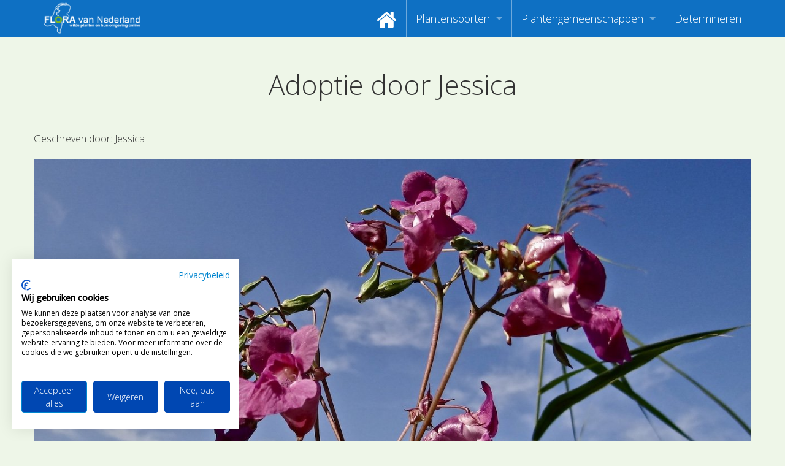

--- FILE ---
content_type: text/html; charset=UTF-8
request_url: https://www.floravannederland.nl/gast_bloggers/gast_bloggers_post/?permalink=adoptie-door-jessica
body_size: 49560
content:

<!doctype html>
<html class="no-js" lang="en">
<head>
    <meta charset="utf-8" />
    <meta http-equiv="x-ua-compatible" content="ie=edge" />
    <meta name="viewport" content="width=device-width, initial-scale=1, user-scalable=yes" />

	<title>Adoptie door Jessica</title>

    <meta name="theme-version" content="1.8.1" />
    <meta name="foundation-version" content="5.5.4" />
    <meta name="modernizr-version" content="3.6.0" />

	
<script>
  (function(i,s,o,g,r,a,m){i['GoogleAnalyticsObject']=r;i[r]=i[r]||function(){
  (i[r].q=i[r].q||[]).push(arguments)},i[r].l=1*new Date();a=s.createElement(o),
  m=s.getElementsByTagName(o)[0];a.async=1;a.src=g;m.parentNode.insertBefore(a,m)
  })(window,document,'script','//www.google-analytics.com/analytics.js','ga');

  ga('create', 'UA-3367506-17', 'auto');
  ga('require', 'GTM-5SQ7VJH');
  ga('send', 'pageview');
</script>

<!-- Google tag (gtag.js) -->
<script async src="https://www.googletagmanager.com/gtag/js?id=G-SW5D2LQTLE"></script>
<script>
  window.dataLayer = window.dataLayer || [];
  function gtag(){dataLayer.push(arguments);}
  gtag('js', new Date());

  gtag('config', 'G-SW5D2LQTLE');
</script>

<meta name="google-site-verification" content="Z1jSbQyhXKsTyI9A02Y_7JsCEoDr1U0eNnj6EVVyeEk" />

<script>
  (function (w,i,d,g,e,t,s) {w[d] = w[d]||[];t= i.createElement(g);
    t.async=1;t.src=e;s=i.getElementsByTagName(g)[0];s.parentNode.insertBefore(t, s);
  })(window, document, '_gscq','script','//widgets.getsitecontrol.com/145996/script.js');
</script>

<script src="https://consent.cookiefirst.com/sites/floravannederland.nl-2aca5483-0d30-4bef-bcb6-70c9e30863f8/consent.js"></script>
<meta http-equiv="Content-Type" content="text/html; charset=utf-8" />
		<meta name="referrer" content="same-origin" />
		<meta name="page119_NOTINSITEMAP" content="1" />
		<meta name="author" content="Ton Haex" />
		<meta name="copyright" content="Flora van Nederland" />
		<meta name="country" content="Netherlands" />
		<meta name="coverage" content="Worldwide" />
		<meta name="description" content="De website Flora van Nederland is een publieksservice over het herkennen van  wilde planten en hun omgeving en maakt als eerste gebruik van determinatievideo's. Floravannederland.nl beoogt de kennis omtrent planten op een attractieve en nieuwe wijze over te dragen met video determinaties waardoor mensen zich meer gaan verbinden met onze natuur." />
		<meta name="googlebot" content="noodp" />
		<meta name="identifier" content="https://www.floravannederland.nl" />
		<meta name="keywords" content="flora, determinatie, determineren, herkennen, determinatievideo's, determinatie video's, onderwijs, educatie, recreatie, plantengemeenschappen, waterplanten, muurvegetatie, akkers, pioneervegetatie, stoepranden, zeekkantvegetatie, bermen, paden, ruigte, rietland, waterkant, dijken, grasland, moeras, heide, marjoleinzomen, bossen, struikgewas, parken, vegetatie, bloemen, planten, stuiken, bomen, heesters" />
		<meta name="language" content="NL" />
		<meta name="reply-to" content="info@floravannederland.nl" />
		<meta name="revisit-after" content="14 days" />
		<meta name="robots" content="index, follow" />
		<meta name="title" content="Flora van Nederland, wilde planten en hun omgeving online" />
		<meta name="description" content="Planten als bron van inspiratie voor het leren herkennen via kenmerken en combinaties van plantenkenmerken." />
		<meta name="robots" content="index, follow" />
		<meta name="generator" content="RapidWeaver" />
		<link rel="apple-touch-icon" sizes="180x180" href="https://www.floravannederland.nl/resources/fvn_logo-180x180.png" />
<link rel="apple-touch-icon" sizes="167x167" href="https://www.floravannederland.nl/resources/medium.png" />
<link rel="icon" type="image/png" href="https://www.floravannederland.nl/resources/favicon_large.png" sizes="64x64" />
<link rel="icon" type="image/png" href="https://www.floravannederland.nl/resources/favicon_medium.png" sizes="32x32" />
<link rel="apple-touch-icon" sizes="152x152" href="https://www.floravannederland.nl/resources/small.png" />
<link rel="icon" type="image/png" href="https://www.floravannederland.nl/resources/favicon_small.png" sizes="16x16" />


	<link rel="stylesheet" type="text/css" media="all" href="../../rw_common/themes/foundation/consolidated.css?rwcache=789045109" />
		
	<script>var foundation={};</script>
	<script>function loadCSS(a,b,c){"use strict";var d=window.document.createElement("link"),e=b||window.document.getElementsByTagName("script")[0],f=window.document.styleSheets;return d.rel="stylesheet",d.href=a,d.media="only x",e.parentNode.insertBefore(d,e),d.onloadcssdefined=function(a){for(var b,c=0;c<f.length;c++)f[c].href&&f[c].href===d.href&&(b=!0);b?a():setTimeout(function(){d.onloadcssdefined(a)})},d.onloadcssdefined(function(){d.media=c||"all"}),d}</script>

	

			<link rel='stylesheet' type='text/css' media='all' href='../../rw_common/plugins/stacks/stacks.css?rwcache=789045109' />
<link rel="stylesheet" type="text/css" media="all" href="../../rw_common/plugins/stacks/wysiwyg-content.css?rwcache=789045109" />		<link rel='stylesheet' type='text/css' media='all' href='index_files/stacks_page_page122.css?rwcache=789045109' />
        <script type='text/javascript' charset='utf-8' src='../../rw_common/plugins/stacks/jquery-2.2.4.min.js?rwcache=789045109'></script>
        
        <link rel="stylesheet" href="../../rw_common/plugins/stacks/font-awesome.min.css?rwcache=789045109">
        
<script type="text/javascript" charset="utf-8" src="../../rw_common/plugins/stacks/imagesloaded.min.js?rwcache=789045109"></script><script type="text/javascript" charset="utf-8" src="../../rw_common/plugins/stacks/onimpression.js?rwcache=789045109"></script><script type="text/javascript" charset="utf-8" src="../../rw_common/plugins/stacks/moment-with-locales.min.js?rwcache=789045109"></script><script type="text/javascript" charset="utf-8" src="../../rw_common/plugins/stacks/jwlib-shareit.min.js?rwcache=789045109"></script><script type="text/javascript" charset="utf-8" src="../../rw_common/plugins/stacks/mustache.min.js?rwcache=789045109"></script>		
		<script type='text/javascript' charset='utf-8' src='index_files/stacks_page_page122.js?rwcache=789045109'></script>
        <meta name="formatter" content="Stacks v5.3.2 (6389)" >
		<meta class="stacks 5 stack version" id="com.joeworkman.stacks.foundation.topbar.dropzone" name="Top Bar Dropzone" content="1.9.5">
		<meta class="stacks 5 stack version" id="com.joeworkman.stacks.totalcms.blog.content" name="Content" content="1.14.1">
		<meta class="stacks 5 stack version" id="com.joeworkman.stacks.foundation.panel.s3" name="Panel" content="1.9.5">
		<meta class="stacks 5 stack version" id="com.joeworkman.stacks.totalcms.blog.list.summary" name="Summary" content="1.14.1">
		<meta class="stacks 5 stack version" id="com.joeworkman.stacks.totalcms.blog.author" name="Author" content="1.14.1">
		<meta class="stacks 5 stack version" id="com.joeworkman.stacks.foundation.1col.s3" name="1 Column Foundation" content="1.9.5">
		<meta class="stacks 5 stack version" id="com.joeworkman.stacks.foundation.4col.s3" name="4 Column Foundation" content="1.9.5">
		<meta class="stacks 5 stack version" id="com.joeworkman.stacks.totalcms.blog.list.layout" name="Layout" content="1.14.1">
		<meta class="stacks 5 stack version" id="com.joeworkman.stacks.totalcms.blog.list2" name="Blog List" content="1.14.1">
		<meta class="stacks 5 stack version" id="com.joeworkman.stacks.totalcms.blog.image" name="Gallery Image" content="1.14.1">
		<meta class="stacks 5 stack version" id="com.joeworkman.stacks.totalcms.blog.post" name="Blog Post" content="1.14.1">
		<meta class="stacks 5 stack version" id="com.joeworkman.stacks.foundation.divider.s3" name="Divider" content="1.9.5">
		<meta class="stacks 5 stack version" id="com.joeworkman.stacks.totalcms.blog.categories" name="Categories" content="1.14.1">
		<meta class="stacks 5 stack version" id="com.joeworkman.stacks.totalcms.blog.date" name="Date" content="1.14.1">
		<meta class="stacks 5 stack version" id="com.joeworkman.stacks.foundation.3col.s3" name="3 Column Foundation" content="1.9.5">
		<meta class="stacks 5 stack version" id="com.joeworkman.stacks.movingbox2" name="MovingBox 2" content="2.4.5">
		<meta class="stacks 5 stack version" id="com.joeworkman.stacks.foundation.topbar.s3" name="Top Bar" content="1.9.5">
		<meta class="stacks 5 stack version" id="com.joeworkman.stacks.totalcms.blog.gallery" name="Post Gallery" content="1.14.1">
		<meta class="stacks 5 stack version" id="com.joeworkman.stacks.totalcms.blog.title" name="Title" content="1.14.1">
		<meta class="stacks 5 stack version" id="com.joeworkman.stacks.foundation.styles.s3" name=" Site Styles" content="1.9.5">
		<meta class="stacks 5 stack version" id="com.joeworkman.stacks.foundation.structure" name="Structure" content="1.9.3">
		<meta class="stacks 5 stack version" id="com.joeworkman.stacks.totalcms.blog.list.button" name="Read More Button" content="1.14.1">
		<meta class="stacks 5 stack version" id="com.joeworkman.stacks.shareit.simple" name="Share It Icons" content="2.6.5">
		<meta class="stacks 5 stack version" id="com.joeworkman.stacks.foundation.animate" name="Animate" content="1.9.3">
		<meta class="stacks 5 stack version" id="com.joeworkman.stacks.totalcms.blog.list.title" name="Title" content="1.14.1">
		<meta class="stacks 5 stack version" id="com.joeworkman.stacks.foundation.2col.s3" name="2 Column Foundation" content="1.9.5">
		<meta class="stacks 5 stack version" id="com.joeworkman.stacks.totalcms.core" name=" CMS Core" content="1.14.1">
		<meta class="stacks 5 stack version" id="com.joeworkman.stacks.foundation.footertext" name="Footer Text" content="1.9.5">
		<meta class="stacks 5 stack version" id="com.joeworkman.stacks.foundation.paragraph.s3" name="Paragraph" content="1.9.5">
		<meta class="stacks 5 stack version" id="com.joeworkman.stacks.totalcms.blog.list.image" name="Gallery Image" content="1.14.1">
		






	<script>var jQuery=stacks.jQuery,$=jQuery;</script>
	
</head>

<body class="antialiased">

<div id="foundation-loader"></div>



<div id='stacks_out_0' class='stacks_top'><div id='stacks_in_0' class=''><div id='stacks_out_3104565' class='stacks_out'><div id='stacks_in_3104565' class='stacks_in '><div id='stacks_out_3104565_3103076' class='stacks_out'><div id='stacks_in_3104565_3103076' class='stacks_in com_joeworkman_stacks_foundation_structure_stack'> <header   >    <!--[if lt IE 9]> <meta http-equiv="refresh" content="0; url="> <![endif]-->       
 </header>  
 
</div></div>
	
	











 
 
</div></div><div id='stacks_out_3104793' class='stacks_out'><div id='stacks_in_3104793' class='stacks_in '><div id='stacks_out_3104793_4' class='stacks_out'><div id='stacks_in_3104793_4' class='stacks_in com_joeworkman_stacks_foundation_topbar_s3_stack'>


<div class="top-bar-wrapper full-width     contain-to-grid matchPadding solid    submenuIndicator menu-align-right zone-align-left">
    <nav class="top-bar" data-topbar data-options="is_hover:true;custom_back_text:true;back_text:Back;mobile_show_parent_link:true;scrolltop:false;" role="navigation">
        <ul class="title-area title-area-site-setup">
            <li class="name ">
                
                    <a href="https://www.floravannederland.nl/">
                        
                            <span class=""><img src="../../rw_common/images/fvn_logo350x130.png" width="350" height="130" alt="Flora van Nederland"/></span>
                        
                        
                    </a>
                

                
            </li>
            <li class="toggle-topbar menu-icon">
                <a href="#">
                    <span>Menu</span>
                </a>
            </li>
        </ul>

        <section class="top-bar-section  menu-rw">







    <ul class="menu dropdown" role="navigation"><li class="has-dropdown" role="menuitem"><a href="../../" rel=""><i class="fa fa-home fa-2x"></i></a></li><li class="has-dropdown" role="menuitem"><a href="../../plantensoorten/" rel="">Plantensoorten</a><ul class="menu dropdown" role="navigation"><li class="has-dropdown" role="menuitem"><a href="../../plantensoorten/zoeken_op_naam/" rel="">Video's zoeken op naam</a></li><li class="has-dropdown" role="menuitem"><a href="https://www.floravannederland.nl/planten/" rel="">Index van plantenpaspoorten</a></li><li class="has-dropdown" role="menuitem"><a href="../../plantensoorten/hoofdgroepen/" rel="">Hoofdgroepen plantensoorten</a></li><li class="has-dropdown" role="menuitem"><a href="../../plantensoorten/maanden/" rel="">Maanden van begin bloei</a></li><li class="has-dropdown" role="menuitem"><a href="../../plantensoorten/families/" rel="">Zoeken op Familienamen</a></li><li class="has-dropdown" role="menuitem"><a href="../../plantensoorten/kenmerken/" rel="">Kijken naar kenmerken</a></li><li class="has-dropdown" role="menuitem"><a href="https://www.floravannederland.nl/plantensoorten/kenmerken/bloemkleur" rel="">Zoeken op kleur</a></li><li class="has-dropdown" role="menuitem"><a href="../../adopteer_een_plant/" rel="">Adopteer een Plant</a></li><li class="has-dropdown" role="menuitem"><a href="../../plantensoorten/determineren/" rel="">Determineren</a></li><li class="has-dropdown" role="menuitem"><a href="https://us17.campaign-archive.com/home/?u=d23301db49d2f09b7d89407ce&id=c31d9624ca" rel="">Nieuwsbrief</a></li></ul></li><li class="has-dropdown" role="menuitem"><a href="../../plantengemeenschappen/" rel="">Plantengemeenschappen</a><ul class="menu dropdown" role="navigation"><li class="has-dropdown" role="menuitem"><a href="https://www.floravannederland.nl/associaties/" rel="">Index van vegetatiepaspoorten</a></li><li class="has-dropdown" role="menuitem"><a href="../../plantengemeenschappen/hoofdgroepen/" rel="">Hoofdgroepen plantengemeenschappen</a></li><li class="has-dropdown" role="menuitem"><a href="../../plantengemeenschappen/herkenbaarheid/" rel="">Maanden van optimale herkenbaarheid</a></li></ul></li><li class="has-dropdown" role="menuitem"><a href="https://floravannederland.nl/plantensoorten/determineren" rel="">Determineren</a></li></ul>










        </section>
    </nav>
</div>



</div></div></div></div>







<div class="post ">

<div id='stacks_out_3104703' class='stacks_out'><div id='stacks_in_3104703' class='stacks_in com_joeworkman_stacks_foundation_1col_s3_stack'> 
<div class='row      padding-detailed padding-medium-up '  > <div class='columns small-12      '> 
<h1 class="post-title  text-center   ">Adoptie door Jessica </h1>





 
<div id='stacks_out_3104707' class='stacks_out'><div id='stacks_in_3104707' class='stacks_in com_joeworkman_stacks_foundation_divider_s3_stack'><hr class="primary"/> 
</div></div> </div> </div> 
</div></div><div id='stacks_out_3104713' class='stacks_out'><div id='stacks_in_3104713' class='stacks_in com_joeworkman_stacks_foundation_1col_s3_stack'> 
<div class='row      padding-detailed  '  > <div class='columns small-12      '> <div id='stacks_out_3104737' class='stacks_out'><div id='stacks_in_3104737' class='stacks_in com_joeworkman_stacks_foundation_2col_s3_stack'> 
<div class='row     '  > <div class='columns small-12    medium-6     ' >  



<div class="post-author-wrapper stacks_in_3104736 align-left">
	
	
	<p class="post-author   " itemprop="author" itemscope itemtype="https://schema.org/Person"><span>Geschreven door: </span><span class="name" itemprop="name">Jessica</span></p>
	
</div>







 
  </div> <div class='columns small-12    medium-6     ' >  <div class='slice empty out'><div class='slice empty in'></div></div>  </div> </div> 
</div></div><div id='stacks_out_3104710' class='stacks_out'><div id='stacks_in_3104710' class='stacks_in com_joeworkman_stacks_foundation_animate_stack'><div class="wow fadeIn" data-wow-duration="800ms" data-wow-delay="0ms" data-wow-offset="100" data-wow-iteration="1"> <!-- Total Blog Image -->





<img loading="auto" id="image_stacks_in_3104711" class="post-image  unlimited  center " oncontextmenu="return false;" onerror="" draggable="false" alt="Reuzenbalsemien en Jessica Flora van Nederland" src="https://www.floravannederland.nl/cms-data/gallery/blog/gastbloggers/adoptie-door-jessica/reuzenbalsemien-en-jessica-flora-van-nederland-th.jpg" data-interchange='[https://www.floravannederland.nl/cms-data/gallery/blog/gastbloggers/adoptie-door-jessica/reuzenbalsemien-en-jessica-flora-van-nederland.jpg,(medium)]'/>





 
 </div> 
</div></div>
<div class="post-content  fr-view text-left   ">
<p><em>Plantensoorten kunnen een heel bijzondere betekenis hebben voor mensen. Een gevoel, ontmoeting of anekdote kan al voldoende zijn voor een mooie verbinding met een plantensoort. Met adopteer een plant van Flora van Nederland kunt u uw verbondenheid laten zien en delen met anderen.</em></p><p><a href="https://floravannederland.nl/adopteer_een_plant/adopteer_een_plant_post/?permalink=reuzenblasemien-en-jessica"></a></p><p><a href="https://floravannederland.nl/adopteer_een_plant/adopteer_een_plant_post/?permalink=reuzenblasemien-en-jessica">Lees verder over Reuzenbalsemien en Jessica</a></p><p><em><span style="font-size: 12px;">Aangepast op 2 juli 2024</span></em></p></div>




 
<!-- Total Blog Post Gallery -->
<ul id="clearing_stacks_in_3104715" class="clearing-gallery post-gallery small-up-3 medium-up-5 large-up-6 small-block-grid-3 medium-block-grid-5 large-block-grid-6 text-center " data-clearing>






</ul>


 

<p class="post-categories  stacks_in_3104758 text-left  ">Geplaatst in de volgende categorie(ën):
	<span><a href="../../gast_bloggers/?category=adoptie"><span>Adoptie</span></a></span></p>







 
<div id='stacks_out_3104779' class='stacks_out'><div id='stacks_in_3104779' class='stacks_in com_joeworkman_stacks_foundation_4col_s3_stack'> 
<div class='row     '  > <div class='columns small-12    medium-4     large-4    ' >  <div id='stacks_out_3104768' class='stacks_out'><div id='stacks_in_3104768' class='stacks_in com_joeworkman_stacks_foundation_2col_s3_stack'> 
<div class='row     '  > <div class='columns small-12    medium-6     large-6    ' >  <div id='stacks_out_3104769' class='stacks_out'><div id='stacks_in_3104769' class='stacks_in text_stack'>Bijgewerkt:</div></div>  </div> <div class='columns small-12    medium-6     large-6    ' >  
<time class="post-date   text-left   " datetime="2024-07-01T23:00:00+01:00" data-dateformat='relative'>2024-07-01T23:00:00+01:00</time>





 
  </div> </div> 
</div></div>  </div> <div class='columns small-12    medium-2     large-2    ' >  <div class='slice empty out'><div class='slice empty in'></div></div>  </div> <div class='columns small-12    medium-3     large-3    ' >  <div class='slice empty out'><div class='slice empty in'></div></div>  </div> <div class='columns small-12    medium-3     large-3    ' >  <div class='slice empty out'><div class='slice empty in'></div></div>  </div> </div> 
</div></div> </div> </div> 
</div></div>

</div>





 
 
<div id='stacks_out_3104718' class='stacks_out'><div id='stacks_in_3104718' class='stacks_in com_joeworkman_stacks_foundation_1col_s3_stack'> 
<div class='row      padding-detailed  '  > <div class='columns small-12      '> <div id='stacks_out_3104740' class='stacks_out'><div id='stacks_in_3104740' class='stacks_in text_stack'><strong>Deze bijdragen vind je misschien ook interessant.</strong></div></div><div id='stacks_out_3104719' class='stacks_out'><div id='stacks_in_3104719' class='stacks_in com_joeworkman_stacks_foundation_animate_stack'><div class="wow bounceInUp" data-wow-duration="800ms" data-wow-delay="0ms" data-wow-offset="100" data-wow-iteration="1"> <div id='stacks_out_3104720' class='stacks_out'><div id='stacks_in_3104720' class='stacks_in com_joeworkman_stacks_movingbox2_stack'><div class=" movingbox    effect-slide  dots-true  nav-dot-circle-o nav-dot-active-circle dot-bottom dot-outside   arrows-false arrow-x-outside arrow-y-center    nav-arrow-chevron centermode-false      " ><div class="total-blog-list blog_stacks_in_3104721 grid  " data-slug="gastbloggers">






<article class="post  author-nils-van-rooijen  category-bijzonder        ">




<div class="default-layout">
 <div class="post-image-wrapper stacks_in_3104722"> <a class="blog-link" href="./?permalink=zeldzaam" title="Read more about  Zeldzaam">   <ul class="post-image     random">    <li><div class="post-bg-image " style="background-image:url(../../cms-data/gallery/blog/gastbloggers/zeldzaam/dsc_3067a-sq.jpg);"></div></li>    </ul> </a> </div>   
    <div class="post_layout_wrapper    layout1_stacks_in_3104723    " style=""> <div class="post_column1">  <h3 class="post-title  text-left  "><a href="./?permalink=zeldzaam" title="Read more about  Zeldzaam">Zeldzaam</a> </h3>    
 <div class="post-summary  fr-view text-left  " style="height:75px;overflow:hidden;"><p>Als je een zeldzame plant wilt spotten, lijkt het er op dat je telkens weer een obscuur plekje moet vinden in een moeilijk begaanbaar natuurgebied. Na veel moeite, en vol met schrammen, ben je eindelijk op de plek aangekomen en blijkt dat de plant is uitgebloeid.</p>
</div>   
 <a role="button" href="./?permalink=zeldzaam" title="Read more about  Zeldzaam" class="stacks_in_3104726  button readmore   left small custom ">Lees hier meer ...</a>   
</div>  </div>  

</div>






</article><article class="post  author-kathrin-ohrmann-persbericht-knnv  category-boeken category-biodiversiteit        ">




<div class="default-layout">
 <div class="post-image-wrapper stacks_in_3104722"> <a class="blog-link" href="./?permalink=over-leven" title="Read more about  Over leven">   <ul class="post-image     random">    <li><div class="post-bg-image " style="background-image:url(../../cms-data/gallery/blog/gastbloggers/over-leven/over-leven-knnv-uitgeverij-sq.jpg);"></div></li>    </ul> </a> </div>   
    <div class="post_layout_wrapper    layout1_stacks_in_3104723    " style=""> <div class="post_column1">  <h3 class="post-title  text-left  "><a href="./?permalink=over-leven" title="Read more about  Over leven">Over leven</a> </h3>    
 <div class="post-summary  fr-view text-left  " style="height:75px;overflow:hidden;"><p>Wat uitsterven ons kan leren over natuurherstel</p>
</div>   
 <a role="button" href="./?permalink=over-leven" title="Read more about  Over leven" class="stacks_in_3104726  button readmore   left small custom ">Lees hier meer ...</a>   
</div>  </div>  

</div>






</article><article class="post  author-kathrin-ohrmann-persbericht-knnv  category-boeken category-vlinders-en-flora        ">




<div class="default-layout">
 <div class="post-image-wrapper stacks_in_3104722"> <a class="blog-link" href="./?permalink=vlinders-en-libellen" title="Read more about  Vlinders en Libellen">   <ul class="post-image     random">    <li><div class="post-bg-image " style="background-image:url(../../cms-data/gallery/blog/gastbloggers/vlinders-en-libellen/vlinders-en-libellen-flora-van-nederland-knnv-sq.jpg);"></div></li>    </ul> </a> </div>   
    <div class="post_layout_wrapper    layout1_stacks_in_3104723    " style=""> <div class="post_column1">  <h3 class="post-title  text-left  "><a href="./?permalink=vlinders-en-libellen" title="Read more about  Vlinders en Libellen">Vlinders en Libellen</a> </h3>    
 <div class="post-summary  fr-view text-left  " style="height:75px;overflow:hidden;"><p>Op zoek naar vlinders en libellen neemt je mee naar mooie vlinder- en libellengebieden in Nederland. Van de duinen in het westen tot de veengebieden in het oosten en van de Sint-Pietersberg in Zuid-Limburg tot het Lauwersmeer in het noorden: alle provincies komen aan bod.</p>
</div>   
 <a role="button" href="./?permalink=vlinders-en-libellen" title="Read more about  Vlinders en Libellen" class="stacks_in_3104726  button readmore   left small custom ">Lees hier meer ...</a>   
</div>  </div>  

</div>






</article><article class="post  author-maurice-martens  category-flora-in-de-herfst        ">




<div class="default-layout">
 <div class="post-image-wrapper stacks_in_3104722"> <a class="blog-link" href="./?permalink=eigen-karakter-najaar" title="Read more about  Bessen in het najaar">   <ul class="post-image     random">    <li><div class="post-bg-image " style="background-image:url(../../cms-data/gallery/blog/gastbloggers/eigen-karakter-najaar/wilde-lijsterbes-herfst-flora-van-nederland-sq.jpg);"></div></li>    </ul> </a> </div>   
    <div class="post_layout_wrapper    layout1_stacks_in_3104723    " style=""> <div class="post_column1">  <h3 class="post-title  text-left  "><a href="./?permalink=eigen-karakter-najaar" title="Read more about  Bessen in het najaar">Bessen in het najaar</a> </h3>    
 <div class="post-summary  fr-view text-left  " style="height:75px;overflow:hidden;"><p>In de natuur kenmerkt ieder seizoen zich door een eigen karakter. In het najaar zie je steeds meer vruchten aan bomen en struiken komen. Het is de tijd van de bessen, zoals van de Wilde lijsterbes.</p>
</div>   
 <a role="button" href="./?permalink=eigen-karakter-najaar" title="Read more about  Bessen in het najaar" class="stacks_in_3104726  button readmore   left small custom ">Lees hier meer ...</a>   
</div>  </div>  

</div>






</article><article class="post  author-maurice-martens  category-toepassingen        ">




<div class="default-layout">
 <div class="post-image-wrapper stacks_in_3104722"> <a class="blog-link" href="./?permalink=verfstoffen-uit-planten" title="Read more about  Verfstoffen uit planten">   <ul class="post-image     random">    <li><div class="post-bg-image " style="background-image:url(../../cms-data/gallery/blog/gastbloggers/verfstoffen-uit-planten/sl0666-270-js640-sq.jpg);"></div></li>    </ul> </a> </div>   
    <div class="post_layout_wrapper    layout1_stacks_in_3104723    " style=""> <div class="post_column1">  <h3 class="post-title  text-left  "><a href="./?permalink=verfstoffen-uit-planten" title="Read more about  Verfstoffen uit planten">Verfstoffen uit planten</a> </h3>    
 <div class="post-summary  fr-view text-left  " style="height:75px;overflow:hidden;"><p>Verfstoffen om geweven linnen te kleuren werden vóór het industriële tijdperk uit planten gewonnen. Onze voorvaderen hebben in de loop van hun ontwikkeling ontdekt dat planten stoffen afgeven waarmee je dat kunt doen.</p>
</div>   
 <a role="button" href="./?permalink=verfstoffen-uit-planten" title="Read more about  Verfstoffen uit planten" class="stacks_in_3104726  button readmore   left small custom ">Lees hier meer ...</a>   
</div>  </div>  

</div>






</article><article class="post  author-maurice-martens  category-bijen-en-flora        ">




<div class="default-layout">
 <div class="post-image-wrapper stacks_in_3104722"> <a class="blog-link" href="./?permalink=krokussen-en-bijenbezoek" title="Read more about  Krokussen en bijenbezoek">   <ul class="post-image     random">    <li><div class="post-bg-image " style="background-image:url(../../cms-data/gallery/blog/gastbloggers/krokussen-en-bijenbezoek/krokus-met-bij-flora-van-nederland-sq.jpg);"></div></li>    </ul> </a> </div>   
    <div class="post_layout_wrapper    layout1_stacks_in_3104723    " style=""> <div class="post_column1">  <h3 class="post-title  text-left  "><a href="./?permalink=krokussen-en-bijenbezoek" title="Read more about  Krokussen en bijenbezoek">Krokussen en bijenbezoek</a> </h3>    
 <div class="post-summary  fr-view text-left  " style="height:75px;overflow:hidden;"><p>Bij krokus soorten zit, tijdens de bloei, het vruchtbeginsel in de bloem- of kroonbuis veilig onder de grond. Dit is wel nodig wanneer je bedenkt hoe vroeg sommige krokussen bloeien.</p>
</div>   
 <a role="button" href="./?permalink=krokussen-en-bijenbezoek" title="Read more about  Krokussen en bijenbezoek" class="stacks_in_3104726  button readmore   left small custom ">Lees hier meer ...</a>   
</div>  </div>  

</div>






</article><article class="post  author-herman-van-wissen-samen-met-nibi  category-plant-van-de-week category-inheemse-planten-op-school        ">




<div class="default-layout">
 <div class="post-image-wrapper stacks_in_3104722"> <a class="blog-link" href="./?permalink=plant-van-de-week-daslook" title="Read more about  Plant van de week Daslook">   <ul class="post-image     random">    <li><div class="post-bg-image " style="background-image:url(../../cms-data/gallery/blog/gastbloggers/plant-van-de-week-daslook/daslook-flora-van-nederland-nibi-plant-in-de-klas-april-sq.jpg);"></div></li>    </ul> </a> </div>   
    <div class="post_layout_wrapper    layout1_stacks_in_3104723    " style=""> <div class="post_column1">  <h3 class="post-title  text-left  "><a href="./?permalink=plant-van-de-week-daslook" title="Read more about  Plant van de week Daslook">Plant van de week Daslook</a> </h3>    
 <div class="post-summary  fr-view text-left  " style="height:75px;overflow:hidden;"><p>De derde week in april speciale aandacht voor Daslook</p>

<p>Ook leerlingen op school kun je absoluut motiveren voor planten door een "plant van de week" in de klas te zetten</p>
</div>   
 <a role="button" href="./?permalink=plant-van-de-week-daslook" title="Read more about  Plant van de week Daslook" class="stacks_in_3104726  button readmore   left small custom ">Lees hier meer ...</a>   
</div>  </div>  

</div>






</article><article class="post  author-maurice-martens  category-plantenfamilies        ">




<div class="default-layout">
 <div class="post-image-wrapper stacks_in_3104722"> <a class="blog-link" href="./?permalink=composietenfamilie-uitgelicht" title="Read more about  Composietenfamilie uitgelicht">   <ul class="post-image     random">    <li><div class="post-bg-image " style="background-image:url(../../cms-data/gallery/blog/gastbloggers/composietenfamilie-uitgelicht/jakobskruiskruid-flora-van-nederland-composiet-sq.jpg);"></div></li>    </ul> </a> </div>   
    <div class="post_layout_wrapper    layout1_stacks_in_3104723    " style=""> <div class="post_column1">  <h3 class="post-title  text-left  "><a href="./?permalink=composietenfamilie-uitgelicht" title="Read more about  Composietenfamilie uitgelicht">Composietenfamilie uitgelicht</a> </h3>    
 <div class="post-summary  fr-view text-left  " style="height:75px;overflow:hidden;"><p>De Composietenfamilie is de grootste familie in onze contreien als het om het soortenaantal gaat. Dat leidt ertoe dat de veelvormigheid, bijvoorbeeld wat de bladeren betreft erg groot is, van gaafrandig langwerpig, tot veerdelig ingesneden en zelfs stekeltandig.</p>
</div>   
 <a role="button" href="./?permalink=composietenfamilie-uitgelicht" title="Read more about  Composietenfamilie uitgelicht" class="stacks_in_3104726  button readmore   left small custom ">Lees hier meer ...</a>   
</div>  </div>  

</div>






</article><article class="post  author-redactie-flora-van-nederland  category-flora-lessen        ">




<div class="default-layout">
 <div class="post-image-wrapper stacks_in_3104722"> <a class="blog-link" href="./?permalink=vlinderbloemachtigen-bestuderen" title="Read more about  Vlinderbloemachtigen bestuderen">   <ul class="post-image     random">    <li><div class="post-bg-image " style="background-image:url(../../cms-data/gallery/blog/gastbloggers/vlinderbloemachtigen-bestuderen/vlinderbloemachtigen-leren-herkennen-flora-van-nederland-sq.jpg);"></div></li>    </ul> </a> </div>   
    <div class="post_layout_wrapper    layout1_stacks_in_3104723    " style=""> <div class="post_column1">  <h3 class="post-title  text-left  "><a href="./?permalink=vlinderbloemachtigen-bestuderen" title="Read more about  Vlinderbloemachtigen bestuderen">Vlinderbloemachtigen bestuderen</a> </h3>    
 <div class="post-summary  fr-view text-left  " style="height:75px;overflow:hidden;"><p>Een fijne zelfstudie "soorten herkennen" over het leren kijken naar kenmerken van specifieke groepen plantensoorten. Dit keer aandacht voor de hoofdgroep Vlinderbloemachtigen . Les&nbsp;11 uit 18 in een nieuwe reeks online lessen "soorten herkennen". "Leuk om er eens in te verdiepen."</p>
</div>   
 <a role="button" href="./?permalink=vlinderbloemachtigen-bestuderen" title="Read more about  Vlinderbloemachtigen bestuderen" class="stacks_in_3104726  button readmore   left small custom ">Lees hier meer ...</a>   
</div>  </div>  

</div>






</article><article class="post  author-maurice-martens-bron-floron  category-natuureducatie-en-zelfstudie        ">




<div class="default-layout">
 <div class="post-image-wrapper stacks_in_3104722"> <a class="blog-link" href="./?permalink=basiscursus-flora-online" title="Read more about  Basiscursus Flora online">   <ul class="post-image     random">    <li><div class="post-bg-image " style="background-image:url(../../cms-data/gallery/blog/gastbloggers/basiscursus-flora-online/sl2430-211-bg640-sq.jpg);"></div></li>    </ul> </a> </div>   
    <div class="post_layout_wrapper    layout1_stacks_in_3104723    " style=""> <div class="post_column1">  <h3 class="post-title  text-left  "><a href="./?permalink=basiscursus-flora-online" title="Read more about  Basiscursus Flora online">Basiscursus Flora online</a> </h3>    
 <div class="post-summary  fr-view text-left  " style="height:75px;overflow:hidden;"><p>Onze partner Floron biedt vanaf de derde decade in maart een cursus Flora aan. De cursus bestaat uit 14 onderdelen die wekelijks online verzorgd worden. Om je praktische kennis te verhogen krijg je ook huiswerkopdrachten. Je leert onder andere de nodige botanische begrippen van kenmerken en de opbouw van de plantenfamilies.</p>
</div>   
 <a role="button" href="./?permalink=basiscursus-flora-online" title="Read more about  Basiscursus Flora online" class="stacks_in_3104726  button readmore   left small custom ">Lees hier meer ...</a>   
</div>  </div>  

</div>






</article><article class="post  author-maurice-martens-en-herman-van-wissen         ">




<div class="default-layout">
 <div class="post-image-wrapper stacks_in_3104722"> <a class="blog-link" href="./?permalink=naaldbomen-uitgelicht" title="Read more about  Hoofdgroep Naaldbomen">   <ul class="post-image     random">    <li><div class="post-bg-image " style="background-image:url(../../cms-data/gallery/blog/gastbloggers/naaldbomen-uitgelicht/naaldbomen-flora-van-nederland-kerst-sq.jpg);"></div></li>    </ul> </a> </div>   
    <div class="post_layout_wrapper    layout1_stacks_in_3104723    " style=""> <div class="post_column1">  <h3 class="post-title  text-left  "><a href="./?permalink=naaldbomen-uitgelicht" title="Read more about  Hoofdgroep Naaldbomen">Hoofdgroep Naaldbomen</a> </h3>    
 <div class="post-summary  fr-view text-left  " style="height:75px;overflow:hidden;"><p>Onze redactie heeft plantensoorten van de Lage Landen in 18 goed herkenbare hoofdgroepen ingedeeld.<br>De hoofdgroep van de Naaldbomen, of Coniferales, omvat een drietal families die tot de Naaktzadigen behoren.</p>
</div>   
 <a role="button" href="./?permalink=naaldbomen-uitgelicht" title="Read more about  Hoofdgroep Naaldbomen" class="stacks_in_3104726  button readmore   left small custom ">Lees hier meer ...</a>   
</div>  </div>  

</div>






</article><article class="post  author-herman-van-wissen-samen-met-nibi  category-plant-van-de-week category-inheemse-planten-op-school        ">




<div class="default-layout">
 <div class="post-image-wrapper stacks_in_3104722"> <a class="blog-link" href="./?permalink=plant-van-de-week-akkerkool" title="Read more about  Plant van de week Akkerkool">   <ul class="post-image     random">    <li><div class="post-bg-image " style="background-image:url(../../cms-data/gallery/blog/gastbloggers/plant-van-de-week-akkerkool/akkerkool-in-de-klas-flora-van-nederland-nibi-sq.jpg);"></div></li>    </ul> </a> </div>   
    <div class="post_layout_wrapper    layout1_stacks_in_3104723    " style=""> <div class="post_column1">  <h3 class="post-title  text-left  "><a href="./?permalink=plant-van-de-week-akkerkool" title="Read more about  Plant van de week Akkerkool">Plant van de week Akkerkool</a> </h3>    
 <div class="post-summary  fr-view text-left  " style="height:75px;overflow:hidden;"><p>In de eerste week van juni speciale aandacht voor Akkerkool uit de Composietenfamilie.</p>

<p>Ook leerlingen op school kun je absoluut motiveren voor planten door een "plant van de week" in de klas te zetten.</p>
</div>   
 <a role="button" href="./?permalink=plant-van-de-week-akkerkool" title="Read more about  Plant van de week Akkerkool" class="stacks_in_3104726  button readmore   left small custom ">Lees hier meer ...</a>   
</div>  </div>  

</div>






</article>
</div>










 
   </div> 
</div></div> </div> 
</div></div> </div> </div> 
</div></div><div id='stacks_out_3104754' class='stacks_out'><div id='stacks_in_3104754' class='stacks_in com_joeworkman_stacks_foundation_1col_s3_stack'> 
<div class='row        '  > <div class='columns small-12      '> <div id='stacks_out_3104755' class='stacks_out'><div id='stacks_in_3104755' class='stacks_in text_stack'><p style="text-align:center;"><a href="../../gast_bloggers/" title="Lees hier alle berichten in &#34;Gastbloggers van Flora van Nederland&#34;" alt="Lees hier alle berichten in "Gastbloggers van Flora van Nederland"">Lees hier alle berichten in "Gastbloggers van Flora van Nederland"</a></p></div></div> </div> </div> 
</div></div><div id='stacks_out_3104671' class='stacks_out'><div id='stacks_in_3104671' class='stacks_in '><div id='stacks_out_3104671_218' class='stacks_out'><div id='stacks_in_3104671_218' class='stacks_in com_joeworkman_stacks_foundation_structure_stack'> <main   > <div id='stacks_out_3104671_220' class='stacks_out'><div id='stacks_in_3104671_220' class='stacks_in com_joeworkman_stacks_foundation_1col_s3_stack'> 
<div class='row      padding-detailed  '  > <div class='columns small-12      '> <div id='stacks_out_3104672' class='stacks_out'><div id='stacks_in_3104672' class='stacks_in com_joeworkman_stacks_foundation_1col_s3_stack'> 
<div class='row        '  > <div class='columns small-12      '> <div id='stacks_out_3104735' class='stacks_out'><div id='stacks_in_3104735' class='stacks_in com_joeworkman_stacks_foundation_divider_s3_stack'><hr class="primary"/> 
</div></div> </div> </div> 
</div></div><div id='stacks_out_3104675' class='stacks_out'><div id='stacks_in_3104675' class='stacks_in com_joeworkman_stacks_foundation_2col_s3_stack'> 
<div class='row     '  > <div class='columns small-12    medium-6     ' >  <div class='slice empty out'><div class='slice empty in'></div></div>  </div> <div class='columns small-12    medium-6     ' >  <div id='stacks_out_3104677' class='stacks_out'><div id='stacks_in_3104677' class='stacks_in com_joeworkman_stacks_foundation_4col_s3_stack'> 
<div class='row     '  > <div class='columns small-12    medium-3     ' >  <div class='slice empty out'><div class='slice empty in'></div></div>  </div> <div class='columns small-12    medium-3     ' >  <div class='slice empty out'><div class='slice empty in'></div></div>  </div> <div class='columns small-12    medium-3     ' >  <div class='slice empty out'><div class='slice empty in'></div></div>  </div> <div class='columns small-12    medium-3     ' >  <div id='stacks_out_3104681' class='stacks_out'><div id='stacks_in_3104681' class='stacks_in html_stack'><center><a href="javascript:history.go(-1)" rel="external"> <i class='fa fa-chevron-left fa-2x icon-2x  jw-center  '></i><br>Terug</a></center></div></div>  </div> </div> 
</div></div>  </div> </div> 
</div></div> </div> </div> 
</div></div> </main>  
 
</div></div></div></div><div id='stacks_out_3104784' class='stacks_out'><div id='stacks_in_3104784' class='stacks_in '><div id='stacks_out_3104784_138' class='stacks_out'><div id='stacks_in_3104784_138' class='stacks_in com_joeworkman_stacks_foundation_panel_s3_stack'><div  class="panel fn-scheme-swatch2 "> <div id='stacks_out_3104784_140' class='stacks_out'><div id='stacks_in_3104784_140' class='stacks_in com_joeworkman_stacks_foundation_paragraph_s3_stack'> <p class="text-center    " draggable="false" ></p>  
</div></div><div id='stacks_out_3104784_145' class='stacks_out'><div id='stacks_in_3104784_145' class='stacks_in com_joeworkman_stacks_foundation_3col_s3_stack'> 
<div class='row     '  > <div class='columns small-12    medium-4     ' >  <div id='stacks_out_3104784_143' class='stacks_out'><div id='stacks_in_3104784_143' class='stacks_in com_joeworkman_stacks_foundation_paragraph_s3_stack'> <p class="text-left alt   " draggable="false" ><span id='stacks_in_3104784_142'><span style="color:#C0C0C0;">Flora van Nederland</span></span></p>  
</div></div><div id='stacks_out_3104784_147' class='stacks_out'><div id='stacks_in_3104784_147' class='stacks_in com_joeworkman_stacks_foundation_paragraph_s3_stack'> <p class="text-left alt   " draggable="false" >> <a href="../../over_ons/" title="Over ons en de achtergrond" alt="Over ons en de achtergrond">Achtergrond informatie</a><br />> <a href="../../over_ons/bezoekers_vertellen/" title="Ervaringen van onze website bezoekers" alt="Ervaringen van onze website bezoekers">Ervaringen bezoekers</a><br />> <a href="../../over_ons/avg_privacy/" title="Over ons AVG Privacy beleid" alt="Over ons AVG Privacy beleid">Privacy beleid</a><br />> <a href="../../over_ons/cookies/" title="Cookies" alt="Cookies">Cookies</a><br />> <a href="../../over_ons/disclaimer/" title="Disclaimer" alt="Disclaimer">Disclaimer</a><br />> <a href="https://us17.campaign-archive.com/home/?u=d23301db49d2f09b7d89407ce&id=c31d9624ca" target="_blank" title="Aboneer je op onze nieuwsbrief" alt="Aboneer je op onze nieuwsbrief">Nieuwsbrief Planten dichterbij</a><br />> <a href="https://flora-van-nederland.kentaa.com" target="_blank" title="Doneer onze pagina&#39;s of wordt een actieve sponsor" alt="Doneer onze pagina's of wordt een actieve sponsor">Doneer</a><br />> <a href="https://eepurl.com/djb_XH" target="_blank" title="Schrijf je in voor onze nieuwsbrief &#34;Planten dichterbij&#34;" alt="Schrijf je in voor onze nieuwsbrief "Planten dichterbij"">Schrijf je in voor de Nieuwsbrief</a></p>  
</div></div><div id='stacks_out_3104784_156' class='stacks_out'><div id='stacks_in_3104784_156' class='stacks_in com_joeworkman_stacks_foundation_divider_s3_stack'><hr class=""/> 
</div></div><div id='stacks_out_3104784_157' class='stacks_out'><div id='stacks_in_3104784_157' class='stacks_in com_joeworkman_stacks_foundation_divider_s3_stack'><hr class=""/> 
</div></div><div id='stacks_out_3104784_150' class='stacks_out'><div id='stacks_in_3104784_150' class='stacks_in com_joeworkman_stacks_foundation_4col_s3_stack'> 
<div class='row     '  > <div class='columns small-3    medium-3     ' >    </div> <div class='columns small-3    medium-3     ' >  <div id='stacks_out_3104784_151' class='stacks_out'><div id='stacks_in_3104784_151' class='stacks_in com_joeworkman_stacks_shareit_simple_stack'> <a class="shareit " target="_blank" href="https://www.facebook.com/Flora.van.Nederland">  <i class='fa icon-facebook fa-facebook'></i>  </a> 
</div></div>  </div> <div class='columns small-3    medium-3     ' >  <div id='stacks_out_3104784_153' class='stacks_out'><div id='stacks_in_3104784_153' class='stacks_in com_joeworkman_stacks_shareit_simple_stack'> <a class="shareit " target="_blank" href="https://vimeo.com/floravannederland">  <i class='fa fa-vimeo'></i>  </a> 
</div></div>  </div> <div class='columns small-3    medium-3     ' >  <div class='slice empty out'><div class='slice empty in'></div></div>  </div> </div> 
</div></div><div id='stacks_out_3104784_158' class='stacks_out'><div id='stacks_in_3104784_158' class='stacks_in com_joeworkman_stacks_foundation_divider_s3_stack'><hr class=""/> 
</div></div>  </div> <div class='columns small-12    medium-4     ' >  <div id='stacks_out_3104784_160' class='stacks_out'><div id='stacks_in_3104784_160' class='stacks_in com_joeworkman_stacks_foundation_paragraph_s3_stack'> <p class="text-left alt   " draggable="false" ><span id='stacks_in_3104784_159'><span style="color:#C0C0C0;">Navigatie</span></span></p>  
</div></div><div id='stacks_out_3104784_163' class='stacks_out'><div id='stacks_in_3104784_163' class='stacks_in com_joeworkman_stacks_foundation_paragraph_s3_stack'> <p class="text-left alt   " draggable="false" >> <a href="../../plantensoorten/zoeken_op_naam/" title="Zoek plantensoorten op hun alfabetische naam" alt="Zoek plantensoorten op hun alfabetische naam">Video's zoeken op naam</a><br />> <a href="https://www.floravannederland.nl/planten/" title="Indx van Plantenpaspoorten" alt="Indx van Plantenpaspoorten">Index Plantenpaspoorten</a><br />> <a href="../../plantensoorten/hoofdgroepen/" title="Hoofdgroepen van Plantenpaspoorten" alt="Hoofdgroepen van Plantenpaspoorten">Hoofdgroepen plantensoorten</a><br />> <a href="../../plantensoorten/maanden/" title="Maanden vanaf het begin van de bloei" alt="Maanden vanaf het begin van de bloei">Maanden van begin bloei</a><br />> <a href="../../plantensoorten/kenmerken/" title="Kijken naar de kenmerken van plantensoorten" alt="Kijken naar de kenmerken van plantensoorten">Kijken naar kenmerken</a><br />> <a href="../../plantensoorten/families/" title="Zoeken op Familienamen" alt="Zoeken op Familienamen">Zoeken op Familienaam</a><br />> <a href="https://www.floravannederland.nl/plantensoorten/kenmerken/bloemkleur" title="Zoeken op de kleur van plantensoorten" alt="Zoeken op de kleur van plantensoorten">Zoeken op kleur</a><br />> <a href="https://floravannederland.nl/plantensoorten/determineren/" title="Determineren van plantensoorten" alt="Determineren van plantensoorten">Determineren</a><br /><br />> <a href="https://www.floravannederland.nl/associaties/" title="Index van Plantengemeenschappen" alt="Index van Plantengemeenschappen">Index vegetatiepaspoorten</a><br />> <a href="../../plantengemeenschappen/hoofdgroepen/" title="Hoofdgroepen van Plantengemeenschappen" alt="Hoofdgroepen van Plantengemeenschappen">Hoofdgroepen plantengemeenschappen</a><br />> <a href="../../plantengemeenschappen/herkenbaarheid/" title="Maanden van optimale herkenbaarheid van een Plantengemeenschap" alt="Maanden van optimale herkenbaarheid van een Plantengemeenschap">Maanden van optimale herkenbaarheid</a></p>  
</div></div>  </div> <div class='columns small-12    medium-4     ' >  <div id='stacks_out_3104784_165' class='stacks_out'><div id='stacks_in_3104784_165' class='stacks_in com_joeworkman_stacks_foundation_paragraph_s3_stack'> <p class="text-left alt   " draggable="false" ><span id='stacks_in_3104784_164'><span style="color:#C0C0C0;">Contact</span></span></p>  
</div></div><div id='stacks_out_3104784_168' class='stacks_out'><div id='stacks_in_3104784_168' class='stacks_in com_joeworkman_stacks_foundation_paragraph_s3_stack'> <p class="text-left alt   " draggable="false" >Redactie Flora van Nederland<br />> <a href="https://www.plantendichterbij.nl/" target="_blank" title="Stichting Planten Dichterbij" alt="Stichting Planten Dichterbij">Stichting Planten Dichterbij</a><br />E:	<a href="mailto:info@floravannederland.nl" title="Stuur een mail naar de redactie van Flora van Nederland" alt="Stuur een mail naar de redactie van Flora van Nederland">info@floravannederland.nl</a><br />	Plein 1992 70F 6221JP Maastricht<br />T:	06 41237586<br />KVK:	76114821 btw: NL860512289B01</p>  
</div></div><div id='stacks_out_3104784_171' class='stacks_out'><div id='stacks_in_3104784_171' class='stacks_in com_joeworkman_stacks_foundation_divider_s3_stack'><hr class=""/> 
</div></div>  </div> </div> 
</div></div><div id='stacks_out_3104784_174' class='stacks_out'><div id='stacks_in_3104784_174' class='stacks_in com_joeworkman_stacks_foundation_2col_s3_stack'> 
<div class='row     '  > <div class='columns small-12    medium-6     ' >  <div id='stacks_out_3104784_172' class='stacks_out'><div id='stacks_in_3104784_172' class='stacks_in com_joeworkman_stacks_foundation_footertext_stack'><p class="copyright text-left alt">  Webdesign <b><a href="https://tonhaex.nl">Ton Haex</a></b> voor &copy;  2008 - 2026 Flora van Nederland</b> <a href="#" class="6C46B77D-D24A-4AC3-92B9-9BEFFC1EF88A"> - <b>Mail ons</></a><script type="text/javascript">(function(){ var _rwObsfuscatedHref0 = "mai";var _rwObsfuscatedHref1 = "lto";var _rwObsfuscatedHref2 = ":in";var _rwObsfuscatedHref3 = "fo@";var _rwObsfuscatedHref4 = "flo";var _rwObsfuscatedHref5 = "rav";var _rwObsfuscatedHref6 = "ann";var _rwObsfuscatedHref7 = "ede";var _rwObsfuscatedHref8 = "rla";var _rwObsfuscatedHref9 = "nd.";var _rwObsfuscatedHref10 = "nl";var _rwObsfuscatedHref = [base64]; Array.from(document.getElementsByClassName("6C46B77D-D24A-4AC3-92B9-9BEFFC1EF88A")).forEach(function(x){x.href = _rwObsfuscatedHref});})()</script> </p> 
</div></div>  </div> <div class='columns small-12    medium-6     ' >  <div id='stacks_out_3104784_176' class='stacks_out'><div id='stacks_in_3104784_176' class='stacks_in text_stack'></div></div>  </div> </div> 
</div></div> </div> 
</div></div></div></div></div></div>




<!--  -->






<script data-cfasync="true" src="../../rw_common/themes/foundation/foundation.min.js?rwcache=789045109"></script>


</body>
</html>
